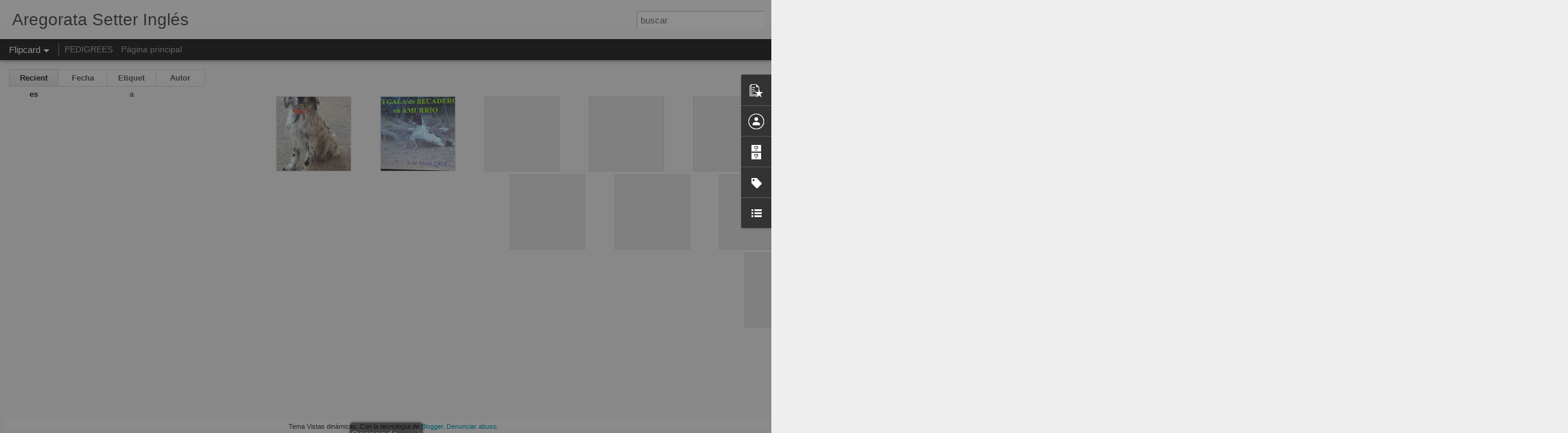

--- FILE ---
content_type: text/javascript; charset=UTF-8
request_url: https://www.setter-ingles.com/?v=0&action=initial&widgetId=Label1&responseType=js&xssi_token=AOuZoY7Xl6Q7PrCuPfytvuBa7-TADnwvRA%3A1765583622490
body_size: 323
content:
try {
_WidgetManager._HandleControllerResult('Label1', 'initial',{'title': 'Etiquetas', 'display': 'list', 'showFreqNumbers': true, 'labels': [{'name': 'Afijo De Aregorata', 'count': 27, 'cssSize': 5, 'url': 'https://www.setter-ingles.com/search/label/Afijo%20De%20Aregorata'}, {'name': 'Becadas', 'count': 8, 'cssSize': 4, 'url': 'https://www.setter-ingles.com/search/label/Becadas'}, {'name': 'Camadas Setter Ingl\xe9s', 'count': 1, 'cssSize': 1, 'url': 'https://www.setter-ingles.com/search/label/Camadas%20Setter%20Ingl%C3%A9s'}, {'name': 'Dina', 'count': 1, 'cssSize': 1, 'url': 'https://www.setter-ingles.com/search/label/Dina'}, {'name': 'Duque de Aregorata', 'count': 1, 'cssSize': 1, 'url': 'https://www.setter-ingles.com/search/label/Duque%20de%20Aregorata'}, {'name': 'Furia', 'count': 12, 'cssSize': 4, 'url': 'https://www.setter-ingles.com/search/label/Furia'}, {'name': 'Gora', 'count': 5, 'cssSize': 3, 'url': 'https://www.setter-ingles.com/search/label/Gora'}, {'name': 'Gu\xeda', 'count': 1, 'cssSize': 1, 'url': 'https://www.setter-ingles.com/search/label/Gu%C3%ADa'}, {'name': 'Jack de Aregorata.', 'count': 1, 'cssSize': 1, 'url': 'https://www.setter-ingles.com/search/label/Jack%20de%20Aregorata.'}, {'name': 'Kandy de Aregorata', 'count': 1, 'cssSize': 1, 'url': 'https://www.setter-ingles.com/search/label/Kandy%20de%20Aregorata'}, {'name': 'Key', 'count': 1, 'cssSize': 1, 'url': 'https://www.setter-ingles.com/search/label/Key'}, {'name': 'Luna', 'count': 4, 'cssSize': 3, 'url': 'https://www.setter-ingles.com/search/label/Luna'}, {'name': 'M\xeda de Aregorata', 'count': 2, 'cssSize': 2, 'url': 'https://www.setter-ingles.com/search/label/M%C3%ADa%20de%20Aregorata'}, {'name': 'Moro de Aregorata', 'count': 4, 'cssSize': 3, 'url': 'https://www.setter-ingles.com/search/label/Moro%20de%20Aregorata'}, {'name': 'Mozart', 'count': 3, 'cssSize': 2, 'url': 'https://www.setter-ingles.com/search/label/Mozart'}, {'name': 'Ner\xf3n de Aregorata.', 'count': 1, 'cssSize': 1, 'url': 'https://www.setter-ingles.com/search/label/Ner%C3%B3n%20de%20Aregorata.'}, {'name': 'Numancia', 'count': 1, 'cssSize': 1, 'url': 'https://www.setter-ingles.com/search/label/Numancia'}, {'name': 'Oreka Alai (Laster)', 'count': 1, 'cssSize': 1, 'url': 'https://www.setter-ingles.com/search/label/Oreka%20Alai%20%28Laster%29'}, {'name': 'Pedigrees', 'count': 2, 'cssSize': 2, 'url': 'https://www.setter-ingles.com/search/label/Pedigrees'}, {'name': 'Perdices', 'count': 2, 'cssSize': 2, 'url': 'https://www.setter-ingles.com/search/label/Perdices'}, {'name': 'Roco', 'count': 5, 'cssSize': 3, 'url': 'https://www.setter-ingles.com/search/label/Roco'}, {'name': 'Roco II', 'count': 2, 'cssSize': 2, 'url': 'https://www.setter-ingles.com/search/label/Roco%20II'}, {'name': 'Sati de Aregorata', 'count': 1, 'cssSize': 1, 'url': 'https://www.setter-ingles.com/search/label/Sati%20de%20Aregorata'}, {'name': 'Traviata', 'count': 4, 'cssSize': 3, 'url': 'https://www.setter-ingles.com/search/label/Traviata'}, {'name': 'Verdi', 'count': 5, 'cssSize': 3, 'url': 'https://www.setter-ingles.com/search/label/Verdi'}, {'name': 'Yuma de Aregorata', 'count': 1, 'cssSize': 1, 'url': 'https://www.setter-ingles.com/search/label/Yuma%20de%20Aregorata'}]});
} catch (e) {
  if (typeof log != 'undefined') {
    log('HandleControllerResult failed: ' + e);
  }
}


--- FILE ---
content_type: text/javascript; charset=UTF-8
request_url: https://www.setter-ingles.com/?v=0&action=initial&widgetId=LinkList1&responseType=js&xssi_token=AOuZoY7Xl6Q7PrCuPfytvuBa7-TADnwvRA%3A1765583622490
body_size: 89
content:
try {
_WidgetManager._HandleControllerResult('LinkList1', 'initial',{'title': 'LINKS', 'sorting': 'none', 'shownum': -1, 'links': [{'name': 'Pedigrees de Aregorata', 'target': 'https://www.setter-ingles.com/p/pedigrees.html'}, {'name': 'Videos De Aregorata', 'target': 'https://www.youtube.com/user/aregoratasetter'}, {'name': 'Fotos De Aregorata', 'target': 'https://www.flickr.com/photos/147601442@N03/albums'}, {'name': 'Setter Club', 'target': 'http://www.setterclub.com/'}, {'name': 'Del alto Humaran', 'target': 'http://delaltohumaran.blogspot.com/'}, {'name': 'Cazar en Estonia', 'target': 'http://www.cazaenestonia.com/'}, {'name': 'Ropa de caza Chiruca', 'target': 'https://www.ropacaza.es/ropa-de-caza-chiruca'}]});
} catch (e) {
  if (typeof log != 'undefined') {
    log('HandleControllerResult failed: ' + e);
  }
}


--- FILE ---
content_type: text/javascript; charset=UTF-8
request_url: https://www.setter-ingles.com/?v=0&action=initial&widgetId=PopularPosts1&responseType=js&xssi_token=AOuZoY7Xl6Q7PrCuPfytvuBa7-TADnwvRA%3A1765583622490
body_size: 792
content:
try {
_WidgetManager._HandleControllerResult('PopularPosts1', 'initial',{'title': '', 'showSnippets': true, 'showThumbnails': true, 'thumbnailSize': 72, 'showAuthor': false, 'showDate': false, 'posts': [{'id': '1376224814137947208', 'title': 'DENDABERRI XOBO UN SETTER POR DESCUBRIR.', 'href': 'https://www.setter-ingles.com/2024/10/dendaberri-xobo-un-setter-por-descubrir.html', 'snippet': ' Este bello ejemplar, llega a mis manos con tres a\xf1os y medio. En principio, veo su pedigree y merece toda mi atenci\xf3n por sus ascendientes....', 'thumbnail': 'https://blogger.googleusercontent.com/img/b/R29vZ2xl/AVvXsEgWWI02OXK1sxQFKDHSx2gM5pZsMaCaO5S3h8-mnVgRR1sC9b15AHAGi9v5goomsxs9M7X4TRH8iLjj75Aeg56-0iXw790VCKap4wdCMtit_8zI8RsTEtjQXAe3k9x8Lc4PDzrKoWVRxgBSIyzhjkWRN8jQ_f6c-hmrD-62ESQWZ8s_BTBYz_qGI4MCYZ0/s72-w288-c-h640/2024_10_26%20DENDABERRI%20XOBO%20d325214c-0a12-4970-a6cc-6fbe1f4c8263.jfif', 'featuredImage': 'https://blogger.googleusercontent.com/img/b/R29vZ2xl/AVvXsEgWWI02OXK1sxQFKDHSx2gM5pZsMaCaO5S3h8-mnVgRR1sC9b15AHAGi9v5goomsxs9M7X4TRH8iLjj75Aeg56-0iXw790VCKap4wdCMtit_8zI8RsTEtjQXAe3k9x8Lc4PDzrKoWVRxgBSIyzhjkWRN8jQ_f6c-hmrD-62ESQWZ8s_BTBYz_qGI4MCYZ0/w288-h640/2024_10_26%20DENDABERRI%20XOBO%20d325214c-0a12-4970-a6cc-6fbe1f4c8263.jfif'}, {'id': '6587125552346687916', 'title': 'XVI GALA BECADEROS AMURRIO 2024', 'href': 'https://www.setter-ingles.com/2024/04/xvi-gala-becaderos-amurrio-2024.html', 'snippet': '\xa0 \xa0\xa0 \xa0 \xa0\xa0 \xa0 \xa0 \xa0 El COVID-19 paraliz\xf3 de alguna manera nuestras vidas y tuvimos que afrontarlo como pudimos y muchos nos dejaron al no poder ...', 'thumbnail': 'https://blogger.googleusercontent.com/img/b/R29vZ2xl/AVvXsEgaI6iMqOsrg7_I1KnKfQr3vnMsbT61qcyn523Vt6kDbgC8ueAAR9PV-Xg1Z0sDD6xFHjdYP8-PFkAox3wvizEUPBU7y15pedQTyeWdWYOj-zfIcD4m4K5VyCnFA-VHi5xZUGfq6uAOcA9AgM7r2cGUNNxpByeFeQTYc-LGMUfVUI9E8kcW1tKpEBlb18c/s72-w640-c-h512/IMG_20240406_113842---copia-(2).jpg', 'featuredImage': 'https://blogger.googleusercontent.com/img/b/R29vZ2xl/AVvXsEgaI6iMqOsrg7_I1KnKfQr3vnMsbT61qcyn523Vt6kDbgC8ueAAR9PV-Xg1Z0sDD6xFHjdYP8-PFkAox3wvizEUPBU7y15pedQTyeWdWYOj-zfIcD4m4K5VyCnFA-VHi5xZUGfq6uAOcA9AgM7r2cGUNNxpByeFeQTYc-LGMUfVUI9E8kcW1tKpEBlb18c/w640-h512/IMG_20240406_113842---copia-(2).jpg'}]});
} catch (e) {
  if (typeof log != 'undefined') {
    log('HandleControllerResult failed: ' + e);
  }
}


--- FILE ---
content_type: text/javascript; charset=UTF-8
request_url: https://www.setter-ingles.com/?v=0&action=initial&widgetId=LinkList1&responseType=js&xssi_token=AOuZoY7Xl6Q7PrCuPfytvuBa7-TADnwvRA%3A1765583622490
body_size: 85
content:
try {
_WidgetManager._HandleControllerResult('LinkList1', 'initial',{'title': 'LINKS', 'sorting': 'none', 'shownum': -1, 'links': [{'name': 'Pedigrees de Aregorata', 'target': 'https://www.setter-ingles.com/p/pedigrees.html'}, {'name': 'Videos De Aregorata', 'target': 'https://www.youtube.com/user/aregoratasetter'}, {'name': 'Fotos De Aregorata', 'target': 'https://www.flickr.com/photos/147601442@N03/albums'}, {'name': 'Setter Club', 'target': 'http://www.setterclub.com/'}, {'name': 'Del alto Humaran', 'target': 'http://delaltohumaran.blogspot.com/'}, {'name': 'Cazar en Estonia', 'target': 'http://www.cazaenestonia.com/'}, {'name': 'Ropa de caza Chiruca', 'target': 'https://www.ropacaza.es/ropa-de-caza-chiruca'}]});
} catch (e) {
  if (typeof log != 'undefined') {
    log('HandleControllerResult failed: ' + e);
  }
}


--- FILE ---
content_type: text/javascript; charset=UTF-8
request_url: https://www.setter-ingles.com/?v=0&action=initial&widgetId=PopularPosts1&responseType=js&xssi_token=AOuZoY7Xl6Q7PrCuPfytvuBa7-TADnwvRA%3A1765583622490
body_size: 788
content:
try {
_WidgetManager._HandleControllerResult('PopularPosts1', 'initial',{'title': '', 'showSnippets': true, 'showThumbnails': true, 'thumbnailSize': 72, 'showAuthor': false, 'showDate': false, 'posts': [{'id': '1376224814137947208', 'title': 'DENDABERRI XOBO UN SETTER POR DESCUBRIR.', 'href': 'https://www.setter-ingles.com/2024/10/dendaberri-xobo-un-setter-por-descubrir.html', 'snippet': ' Este bello ejemplar, llega a mis manos con tres a\xf1os y medio. En principio, veo su pedigree y merece toda mi atenci\xf3n por sus ascendientes....', 'thumbnail': 'https://blogger.googleusercontent.com/img/b/R29vZ2xl/AVvXsEgWWI02OXK1sxQFKDHSx2gM5pZsMaCaO5S3h8-mnVgRR1sC9b15AHAGi9v5goomsxs9M7X4TRH8iLjj75Aeg56-0iXw790VCKap4wdCMtit_8zI8RsTEtjQXAe3k9x8Lc4PDzrKoWVRxgBSIyzhjkWRN8jQ_f6c-hmrD-62ESQWZ8s_BTBYz_qGI4MCYZ0/s72-w288-c-h640/2024_10_26%20DENDABERRI%20XOBO%20d325214c-0a12-4970-a6cc-6fbe1f4c8263.jfif', 'featuredImage': 'https://blogger.googleusercontent.com/img/b/R29vZ2xl/AVvXsEgWWI02OXK1sxQFKDHSx2gM5pZsMaCaO5S3h8-mnVgRR1sC9b15AHAGi9v5goomsxs9M7X4TRH8iLjj75Aeg56-0iXw790VCKap4wdCMtit_8zI8RsTEtjQXAe3k9x8Lc4PDzrKoWVRxgBSIyzhjkWRN8jQ_f6c-hmrD-62ESQWZ8s_BTBYz_qGI4MCYZ0/w288-h640/2024_10_26%20DENDABERRI%20XOBO%20d325214c-0a12-4970-a6cc-6fbe1f4c8263.jfif'}, {'id': '6587125552346687916', 'title': 'XVI GALA BECADEROS AMURRIO 2024', 'href': 'https://www.setter-ingles.com/2024/04/xvi-gala-becaderos-amurrio-2024.html', 'snippet': '\xa0 \xa0\xa0 \xa0 \xa0\xa0 \xa0 \xa0 \xa0 El COVID-19 paraliz\xf3 de alguna manera nuestras vidas y tuvimos que afrontarlo como pudimos y muchos nos dejaron al no poder ...', 'thumbnail': 'https://blogger.googleusercontent.com/img/b/R29vZ2xl/AVvXsEgaI6iMqOsrg7_I1KnKfQr3vnMsbT61qcyn523Vt6kDbgC8ueAAR9PV-Xg1Z0sDD6xFHjdYP8-PFkAox3wvizEUPBU7y15pedQTyeWdWYOj-zfIcD4m4K5VyCnFA-VHi5xZUGfq6uAOcA9AgM7r2cGUNNxpByeFeQTYc-LGMUfVUI9E8kcW1tKpEBlb18c/s72-w640-c-h512/IMG_20240406_113842---copia-(2).jpg', 'featuredImage': 'https://blogger.googleusercontent.com/img/b/R29vZ2xl/AVvXsEgaI6iMqOsrg7_I1KnKfQr3vnMsbT61qcyn523Vt6kDbgC8ueAAR9PV-Xg1Z0sDD6xFHjdYP8-PFkAox3wvizEUPBU7y15pedQTyeWdWYOj-zfIcD4m4K5VyCnFA-VHi5xZUGfq6uAOcA9AgM7r2cGUNNxpByeFeQTYc-LGMUfVUI9E8kcW1tKpEBlb18c/w640-h512/IMG_20240406_113842---copia-(2).jpg'}]});
} catch (e) {
  if (typeof log != 'undefined') {
    log('HandleControllerResult failed: ' + e);
  }
}


--- FILE ---
content_type: text/javascript; charset=UTF-8
request_url: https://www.setter-ingles.com/?v=0&action=initial&widgetId=Label1&responseType=js&xssi_token=AOuZoY7Xl6Q7PrCuPfytvuBa7-TADnwvRA%3A1765583622490
body_size: 319
content:
try {
_WidgetManager._HandleControllerResult('Label1', 'initial',{'title': 'Etiquetas', 'display': 'list', 'showFreqNumbers': true, 'labels': [{'name': 'Afijo De Aregorata', 'count': 27, 'cssSize': 5, 'url': 'https://www.setter-ingles.com/search/label/Afijo%20De%20Aregorata'}, {'name': 'Becadas', 'count': 8, 'cssSize': 4, 'url': 'https://www.setter-ingles.com/search/label/Becadas'}, {'name': 'Camadas Setter Ingl\xe9s', 'count': 1, 'cssSize': 1, 'url': 'https://www.setter-ingles.com/search/label/Camadas%20Setter%20Ingl%C3%A9s'}, {'name': 'Dina', 'count': 1, 'cssSize': 1, 'url': 'https://www.setter-ingles.com/search/label/Dina'}, {'name': 'Duque de Aregorata', 'count': 1, 'cssSize': 1, 'url': 'https://www.setter-ingles.com/search/label/Duque%20de%20Aregorata'}, {'name': 'Furia', 'count': 12, 'cssSize': 4, 'url': 'https://www.setter-ingles.com/search/label/Furia'}, {'name': 'Gora', 'count': 5, 'cssSize': 3, 'url': 'https://www.setter-ingles.com/search/label/Gora'}, {'name': 'Gu\xeda', 'count': 1, 'cssSize': 1, 'url': 'https://www.setter-ingles.com/search/label/Gu%C3%ADa'}, {'name': 'Jack de Aregorata.', 'count': 1, 'cssSize': 1, 'url': 'https://www.setter-ingles.com/search/label/Jack%20de%20Aregorata.'}, {'name': 'Kandy de Aregorata', 'count': 1, 'cssSize': 1, 'url': 'https://www.setter-ingles.com/search/label/Kandy%20de%20Aregorata'}, {'name': 'Key', 'count': 1, 'cssSize': 1, 'url': 'https://www.setter-ingles.com/search/label/Key'}, {'name': 'Luna', 'count': 4, 'cssSize': 3, 'url': 'https://www.setter-ingles.com/search/label/Luna'}, {'name': 'M\xeda de Aregorata', 'count': 2, 'cssSize': 2, 'url': 'https://www.setter-ingles.com/search/label/M%C3%ADa%20de%20Aregorata'}, {'name': 'Moro de Aregorata', 'count': 4, 'cssSize': 3, 'url': 'https://www.setter-ingles.com/search/label/Moro%20de%20Aregorata'}, {'name': 'Mozart', 'count': 3, 'cssSize': 2, 'url': 'https://www.setter-ingles.com/search/label/Mozart'}, {'name': 'Ner\xf3n de Aregorata.', 'count': 1, 'cssSize': 1, 'url': 'https://www.setter-ingles.com/search/label/Ner%C3%B3n%20de%20Aregorata.'}, {'name': 'Numancia', 'count': 1, 'cssSize': 1, 'url': 'https://www.setter-ingles.com/search/label/Numancia'}, {'name': 'Oreka Alai (Laster)', 'count': 1, 'cssSize': 1, 'url': 'https://www.setter-ingles.com/search/label/Oreka%20Alai%20%28Laster%29'}, {'name': 'Pedigrees', 'count': 2, 'cssSize': 2, 'url': 'https://www.setter-ingles.com/search/label/Pedigrees'}, {'name': 'Perdices', 'count': 2, 'cssSize': 2, 'url': 'https://www.setter-ingles.com/search/label/Perdices'}, {'name': 'Roco', 'count': 5, 'cssSize': 3, 'url': 'https://www.setter-ingles.com/search/label/Roco'}, {'name': 'Roco II', 'count': 2, 'cssSize': 2, 'url': 'https://www.setter-ingles.com/search/label/Roco%20II'}, {'name': 'Sati de Aregorata', 'count': 1, 'cssSize': 1, 'url': 'https://www.setter-ingles.com/search/label/Sati%20de%20Aregorata'}, {'name': 'Traviata', 'count': 4, 'cssSize': 3, 'url': 'https://www.setter-ingles.com/search/label/Traviata'}, {'name': 'Verdi', 'count': 5, 'cssSize': 3, 'url': 'https://www.setter-ingles.com/search/label/Verdi'}, {'name': 'Yuma de Aregorata', 'count': 1, 'cssSize': 1, 'url': 'https://www.setter-ingles.com/search/label/Yuma%20de%20Aregorata'}]});
} catch (e) {
  if (typeof log != 'undefined') {
    log('HandleControllerResult failed: ' + e);
  }
}


--- FILE ---
content_type: text/javascript; charset=UTF-8
request_url: https://www.setter-ingles.com/?v=0&action=initial&widgetId=Profile1&responseType=js&xssi_token=AOuZoY7Xl6Q7PrCuPfytvuBa7-TADnwvRA%3A1765583622490
body_size: 48
content:
try {
_WidgetManager._HandleControllerResult('Profile1', 'initial',{'title': 'CONTACTO', 'team': false, 'showlocation': false, 'occupation': '', 'showoccupation': false, 'aboutme': 'aregorata@gmail.com \x3cbr\x3e\x3cbr\x3e\n606.211.228', 'showaboutme': true, 'displayname': 'Juan Ruiz', 'profileLogo': '//www.blogger.com/img/logo-16.png', 'hasgoogleprofile': false, 'userUrl': 'https://www.blogger.com/profile/07290698723827082884', 'viewProfileMsg': 'Ver todo mi perfil', 'isDisplayable': true});
} catch (e) {
  if (typeof log != 'undefined') {
    log('HandleControllerResult failed: ' + e);
  }
}


--- FILE ---
content_type: text/plain
request_url: https://www.google-analytics.com/j/collect?v=1&_v=j102&a=1915966203&t=pageview&_s=1&dl=https%3A%2F%2Fwww.setter-ingles.com%2F2016%2F02%2Ftemporada-de-perdices-para-olvidar.html&ul=en-us%40posix&dt=Aregorata%20Setter%20Ingl%C3%A9s%3A%20Temporada%20de%20Perdices%20para%20olvidar.&sr=1280x720&vp=1280x720&_u=IEBAAEABAAAAACAAI~&jid=1825693550&gjid=211827492&cid=773970543.1765583623&tid=UA-4600574-1&_gid=564475034.1765583623&_r=1&_slc=1&z=839687601
body_size: -452
content:
2,cG-2L1LE5997Q

--- FILE ---
content_type: text/javascript; charset=UTF-8
request_url: https://www.setter-ingles.com/?v=0&action=initial&widgetId=BlogArchive1&responseType=js&xssi_token=AOuZoY7Xl6Q7PrCuPfytvuBa7-TADnwvRA%3A1765583622490
body_size: 1049
content:
try {
_WidgetManager._HandleControllerResult('BlogArchive1', 'initial',{'url': 'https://www.setter-ingles.com/search?updated-min\x3d1969-12-31T16:00:00-08:00\x26updated-max\x3d292278994-08-17T07:12:55Z\x26max-results\x3d50', 'name': 'All Posts', 'expclass': 'expanded', 'toggleId': 'ALL-0', 'post-count': 89, 'data': [{'url': 'https://www.setter-ingles.com/2024/', 'name': '2024', 'expclass': 'expanded', 'toggleId': 'YEARLY-1704096000000', 'post-count': 2, 'data': [{'url': 'https://www.setter-ingles.com/2024/10/', 'name': 'octubre', 'expclass': 'expanded', 'toggleId': 'MONTHLY-1727766000000', 'post-count': 1, 'posts': [{'title': 'DENDABERRI XOBO UN SETTER POR DESCUBRIR.', 'url': 'https://www.setter-ingles.com/2024/10/dendaberri-xobo-un-setter-por-descubrir.html'}]}, {'url': 'https://www.setter-ingles.com/2024/04/', 'name': 'abril', 'expclass': 'collapsed', 'toggleId': 'MONTHLY-1711954800000', 'post-count': 1}]}, {'url': 'https://www.setter-ingles.com/2021/', 'name': '2021', 'expclass': 'collapsed', 'toggleId': 'YEARLY-1609488000000', 'post-count': 1, 'data': [{'url': 'https://www.setter-ingles.com/2021/02/', 'name': 'febrero', 'expclass': 'collapsed', 'toggleId': 'MONTHLY-1612166400000', 'post-count': 1}]}, {'url': 'https://www.setter-ingles.com/2020/', 'name': '2020', 'expclass': 'collapsed', 'toggleId': 'YEARLY-1577865600000', 'post-count': 2, 'data': [{'url': 'https://www.setter-ingles.com/2020/05/', 'name': 'mayo', 'expclass': 'collapsed', 'toggleId': 'MONTHLY-1588316400000', 'post-count': 1}, {'url': 'https://www.setter-ingles.com/2020/03/', 'name': 'marzo', 'expclass': 'collapsed', 'toggleId': 'MONTHLY-1583049600000', 'post-count': 1}]}, {'url': 'https://www.setter-ingles.com/2019/', 'name': '2019', 'expclass': 'collapsed', 'toggleId': 'YEARLY-1546329600000', 'post-count': 3, 'data': [{'url': 'https://www.setter-ingles.com/2019/09/', 'name': 'septiembre', 'expclass': 'collapsed', 'toggleId': 'MONTHLY-1567321200000', 'post-count': 1}, {'url': 'https://www.setter-ingles.com/2019/03/', 'name': 'marzo', 'expclass': 'collapsed', 'toggleId': 'MONTHLY-1551427200000', 'post-count': 2}]}, {'url': 'https://www.setter-ingles.com/2018/', 'name': '2018', 'expclass': 'collapsed', 'toggleId': 'YEARLY-1514793600000', 'post-count': 1, 'data': [{'url': 'https://www.setter-ingles.com/2018/02/', 'name': 'febrero', 'expclass': 'collapsed', 'toggleId': 'MONTHLY-1517472000000', 'post-count': 1}]}, {'url': 'https://www.setter-ingles.com/2017/', 'name': '2017', 'expclass': 'collapsed', 'toggleId': 'YEARLY-1483257600000', 'post-count': 4, 'data': [{'url': 'https://www.setter-ingles.com/2017/09/', 'name': 'septiembre', 'expclass': 'collapsed', 'toggleId': 'MONTHLY-1504249200000', 'post-count': 1}, {'url': 'https://www.setter-ingles.com/2017/03/', 'name': 'marzo', 'expclass': 'collapsed', 'toggleId': 'MONTHLY-1488355200000', 'post-count': 2}, {'url': 'https://www.setter-ingles.com/2017/01/', 'name': 'enero', 'expclass': 'collapsed', 'toggleId': 'MONTHLY-1483257600000', 'post-count': 1}]}, {'url': 'https://www.setter-ingles.com/2016/', 'name': '2016', 'expclass': 'collapsed', 'toggleId': 'YEARLY-1451635200000', 'post-count': 5, 'data': [{'url': 'https://www.setter-ingles.com/2016/10/', 'name': 'octubre', 'expclass': 'collapsed', 'toggleId': 'MONTHLY-1475305200000', 'post-count': 1}, {'url': 'https://www.setter-ingles.com/2016/07/', 'name': 'julio', 'expclass': 'collapsed', 'toggleId': 'MONTHLY-1467356400000', 'post-count': 1}, {'url': 'https://www.setter-ingles.com/2016/05/', 'name': 'mayo', 'expclass': 'collapsed', 'toggleId': 'MONTHLY-1462086000000', 'post-count': 1}, {'url': 'https://www.setter-ingles.com/2016/03/', 'name': 'marzo', 'expclass': 'collapsed', 'toggleId': 'MONTHLY-1456819200000', 'post-count': 1}, {'url': 'https://www.setter-ingles.com/2016/02/', 'name': 'febrero', 'expclass': 'collapsed', 'toggleId': 'MONTHLY-1454313600000', 'post-count': 1}]}, {'url': 'https://www.setter-ingles.com/2015/', 'name': '2015', 'expclass': 'collapsed', 'toggleId': 'YEARLY-1420099200000', 'post-count': 6, 'data': [{'url': 'https://www.setter-ingles.com/2015/12/', 'name': 'diciembre', 'expclass': 'collapsed', 'toggleId': 'MONTHLY-1448956800000', 'post-count': 2}, {'url': 'https://www.setter-ingles.com/2015/11/', 'name': 'noviembre', 'expclass': 'collapsed', 'toggleId': 'MONTHLY-1446361200000', 'post-count': 1}, {'url': 'https://www.setter-ingles.com/2015/05/', 'name': 'mayo', 'expclass': 'collapsed', 'toggleId': 'MONTHLY-1430463600000', 'post-count': 1}, {'url': 'https://www.setter-ingles.com/2015/03/', 'name': 'marzo', 'expclass': 'collapsed', 'toggleId': 'MONTHLY-1425196800000', 'post-count': 1}, {'url': 'https://www.setter-ingles.com/2015/02/', 'name': 'febrero', 'expclass': 'collapsed', 'toggleId': 'MONTHLY-1422777600000', 'post-count': 1}]}, {'url': 'https://www.setter-ingles.com/2014/', 'name': '2014', 'expclass': 'collapsed', 'toggleId': 'YEARLY-1388563200000', 'post-count': 3, 'data': [{'url': 'https://www.setter-ingles.com/2014/10/', 'name': 'octubre', 'expclass': 'collapsed', 'toggleId': 'MONTHLY-1412146800000', 'post-count': 1}, {'url': 'https://www.setter-ingles.com/2014/08/', 'name': 'agosto', 'expclass': 'collapsed', 'toggleId': 'MONTHLY-1406876400000', 'post-count': 1}, {'url': 'https://www.setter-ingles.com/2014/03/', 'name': 'marzo', 'expclass': 'collapsed', 'toggleId': 'MONTHLY-1393660800000', 'post-count': 1}]}, {'url': 'https://www.setter-ingles.com/2013/', 'name': '2013', 'expclass': 'collapsed', 'toggleId': 'YEARLY-1357027200000', 'post-count': 6, 'data': [{'url': 'https://www.setter-ingles.com/2013/12/', 'name': 'diciembre', 'expclass': 'collapsed', 'toggleId': 'MONTHLY-1385884800000', 'post-count': 1}, {'url': 'https://www.setter-ingles.com/2013/11/', 'name': 'noviembre', 'expclass': 'collapsed', 'toggleId': 'MONTHLY-1383289200000', 'post-count': 2}, {'url': 'https://www.setter-ingles.com/2013/03/', 'name': 'marzo', 'expclass': 'collapsed', 'toggleId': 'MONTHLY-1362124800000', 'post-count': 1}, {'url': 'https://www.setter-ingles.com/2013/02/', 'name': 'febrero', 'expclass': 'collapsed', 'toggleId': 'MONTHLY-1359705600000', 'post-count': 1}, {'url': 'https://www.setter-ingles.com/2013/01/', 'name': 'enero', 'expclass': 'collapsed', 'toggleId': 'MONTHLY-1357027200000', 'post-count': 1}]}, {'url': 'https://www.setter-ingles.com/2012/', 'name': '2012', 'expclass': 'collapsed', 'toggleId': 'YEARLY-1325404800000', 'post-count': 7, 'data': [{'url': 'https://www.setter-ingles.com/2012/08/', 'name': 'agosto', 'expclass': 'collapsed', 'toggleId': 'MONTHLY-1343804400000', 'post-count': 1}, {'url': 'https://www.setter-ingles.com/2012/06/', 'name': 'junio', 'expclass': 'collapsed', 'toggleId': 'MONTHLY-1338534000000', 'post-count': 1}, {'url': 'https://www.setter-ingles.com/2012/04/', 'name': 'abril', 'expclass': 'collapsed', 'toggleId': 'MONTHLY-1333263600000', 'post-count': 1}, {'url': 'https://www.setter-ingles.com/2012/03/', 'name': 'marzo', 'expclass': 'collapsed', 'toggleId': 'MONTHLY-1330588800000', 'post-count': 1}, {'url': 'https://www.setter-ingles.com/2012/02/', 'name': 'febrero', 'expclass': 'collapsed', 'toggleId': 'MONTHLY-1328083200000', 'post-count': 1}, {'url': 'https://www.setter-ingles.com/2012/01/', 'name': 'enero', 'expclass': 'collapsed', 'toggleId': 'MONTHLY-1325404800000', 'post-count': 2}]}, {'url': 'https://www.setter-ingles.com/2011/', 'name': '2011', 'expclass': 'collapsed', 'toggleId': 'YEARLY-1293868800000', 'post-count': 13, 'data': [{'url': 'https://www.setter-ingles.com/2011/12/', 'name': 'diciembre', 'expclass': 'collapsed', 'toggleId': 'MONTHLY-1322726400000', 'post-count': 4}, {'url': 'https://www.setter-ingles.com/2011/11/', 'name': 'noviembre', 'expclass': 'collapsed', 'toggleId': 'MONTHLY-1320130800000', 'post-count': 1}, {'url': 'https://www.setter-ingles.com/2011/10/', 'name': 'octubre', 'expclass': 'collapsed', 'toggleId': 'MONTHLY-1317452400000', 'post-count': 1}, {'url': 'https://www.setter-ingles.com/2011/07/', 'name': 'julio', 'expclass': 'collapsed', 'toggleId': 'MONTHLY-1309503600000', 'post-count': 1}, {'url': 'https://www.setter-ingles.com/2011/03/', 'name': 'marzo', 'expclass': 'collapsed', 'toggleId': 'MONTHLY-1298966400000', 'post-count': 1}, {'url': 'https://www.setter-ingles.com/2011/02/', 'name': 'febrero', 'expclass': 'collapsed', 'toggleId': 'MONTHLY-1296547200000', 'post-count': 2}, {'url': 'https://www.setter-ingles.com/2011/01/', 'name': 'enero', 'expclass': 'collapsed', 'toggleId': 'MONTHLY-1293868800000', 'post-count': 3}]}, {'url': 'https://www.setter-ingles.com/2010/', 'name': '2010', 'expclass': 'collapsed', 'toggleId': 'YEARLY-1262332800000', 'post-count': 19, 'data': [{'url': 'https://www.setter-ingles.com/2010/12/', 'name': 'diciembre', 'expclass': 'collapsed', 'toggleId': 'MONTHLY-1291190400000', 'post-count': 3}, {'url': 'https://www.setter-ingles.com/2010/11/', 'name': 'noviembre', 'expclass': 'collapsed', 'toggleId': 'MONTHLY-1288594800000', 'post-count': 6}, {'url': 'https://www.setter-ingles.com/2010/10/', 'name': 'octubre', 'expclass': 'collapsed', 'toggleId': 'MONTHLY-1285916400000', 'post-count': 3}, {'url': 'https://www.setter-ingles.com/2010/07/', 'name': 'julio', 'expclass': 'collapsed', 'toggleId': 'MONTHLY-1277967600000', 'post-count': 1}, {'url': 'https://www.setter-ingles.com/2010/05/', 'name': 'mayo', 'expclass': 'collapsed', 'toggleId': 'MONTHLY-1272697200000', 'post-count': 1}, {'url': 'https://www.setter-ingles.com/2010/04/', 'name': 'abril', 'expclass': 'collapsed', 'toggleId': 'MONTHLY-1270105200000', 'post-count': 1}, {'url': 'https://www.setter-ingles.com/2010/03/', 'name': 'marzo', 'expclass': 'collapsed', 'toggleId': 'MONTHLY-1267430400000', 'post-count': 3}, {'url': 'https://www.setter-ingles.com/2010/01/', 'name': 'enero', 'expclass': 'collapsed', 'toggleId': 'MONTHLY-1262332800000', 'post-count': 1}]}, {'url': 'https://www.setter-ingles.com/2009/', 'name': '2009', 'expclass': 'collapsed', 'toggleId': 'YEARLY-1230796800000', 'post-count': 1, 'data': [{'url': 'https://www.setter-ingles.com/2009/01/', 'name': 'enero', 'expclass': 'collapsed', 'toggleId': 'MONTHLY-1230796800000', 'post-count': 1}]}, {'url': 'https://www.setter-ingles.com/2008/', 'name': '2008', 'expclass': 'collapsed', 'toggleId': 'YEARLY-1199174400000', 'post-count': 16, 'data': [{'url': 'https://www.setter-ingles.com/2008/10/', 'name': 'octubre', 'expclass': 'collapsed', 'toggleId': 'MONTHLY-1222844400000', 'post-count': 1}, {'url': 'https://www.setter-ingles.com/2008/07/', 'name': 'julio', 'expclass': 'collapsed', 'toggleId': 'MONTHLY-1214895600000', 'post-count': 2}, {'url': 'https://www.setter-ingles.com/2008/06/', 'name': 'junio', 'expclass': 'collapsed', 'toggleId': 'MONTHLY-1212303600000', 'post-count': 6}, {'url': 'https://www.setter-ingles.com/2008/05/', 'name': 'mayo', 'expclass': 'collapsed', 'toggleId': 'MONTHLY-1209625200000', 'post-count': 7}]}], 'toggleopen': 'MONTHLY-1727766000000', 'style': 'HIERARCHY', 'title': 'Archivo'});
} catch (e) {
  if (typeof log != 'undefined') {
    log('HandleControllerResult failed: ' + e);
  }
}


--- FILE ---
content_type: text/javascript; charset=UTF-8
request_url: https://www.setter-ingles.com/?v=0&action=initial&widgetId=Profile1&responseType=js&xssi_token=AOuZoY7Xl6Q7PrCuPfytvuBa7-TADnwvRA%3A1765583622490
body_size: 44
content:
try {
_WidgetManager._HandleControllerResult('Profile1', 'initial',{'title': 'CONTACTO', 'team': false, 'showlocation': false, 'occupation': '', 'showoccupation': false, 'aboutme': 'aregorata@gmail.com \x3cbr\x3e\x3cbr\x3e\n606.211.228', 'showaboutme': true, 'displayname': 'Juan Ruiz', 'profileLogo': '//www.blogger.com/img/logo-16.png', 'hasgoogleprofile': false, 'userUrl': 'https://www.blogger.com/profile/07290698723827082884', 'viewProfileMsg': 'Ver todo mi perfil', 'isDisplayable': true});
} catch (e) {
  if (typeof log != 'undefined') {
    log('HandleControllerResult failed: ' + e);
  }
}


--- FILE ---
content_type: text/javascript; charset=UTF-8
request_url: https://www.setter-ingles.com/?v=0&action=initial&widgetId=BlogArchive1&responseType=js&xssi_token=AOuZoY7Xl6Q7PrCuPfytvuBa7-TADnwvRA%3A1765583622490
body_size: 1053
content:
try {
_WidgetManager._HandleControllerResult('BlogArchive1', 'initial',{'url': 'https://www.setter-ingles.com/search?updated-min\x3d1969-12-31T16:00:00-08:00\x26updated-max\x3d292278994-08-17T07:12:55Z\x26max-results\x3d50', 'name': 'All Posts', 'expclass': 'expanded', 'toggleId': 'ALL-0', 'post-count': 89, 'data': [{'url': 'https://www.setter-ingles.com/2024/', 'name': '2024', 'expclass': 'expanded', 'toggleId': 'YEARLY-1704096000000', 'post-count': 2, 'data': [{'url': 'https://www.setter-ingles.com/2024/10/', 'name': 'octubre', 'expclass': 'expanded', 'toggleId': 'MONTHLY-1727766000000', 'post-count': 1, 'posts': [{'title': 'DENDABERRI XOBO UN SETTER POR DESCUBRIR.', 'url': 'https://www.setter-ingles.com/2024/10/dendaberri-xobo-un-setter-por-descubrir.html'}]}, {'url': 'https://www.setter-ingles.com/2024/04/', 'name': 'abril', 'expclass': 'collapsed', 'toggleId': 'MONTHLY-1711954800000', 'post-count': 1}]}, {'url': 'https://www.setter-ingles.com/2021/', 'name': '2021', 'expclass': 'collapsed', 'toggleId': 'YEARLY-1609488000000', 'post-count': 1, 'data': [{'url': 'https://www.setter-ingles.com/2021/02/', 'name': 'febrero', 'expclass': 'collapsed', 'toggleId': 'MONTHLY-1612166400000', 'post-count': 1}]}, {'url': 'https://www.setter-ingles.com/2020/', 'name': '2020', 'expclass': 'collapsed', 'toggleId': 'YEARLY-1577865600000', 'post-count': 2, 'data': [{'url': 'https://www.setter-ingles.com/2020/05/', 'name': 'mayo', 'expclass': 'collapsed', 'toggleId': 'MONTHLY-1588316400000', 'post-count': 1}, {'url': 'https://www.setter-ingles.com/2020/03/', 'name': 'marzo', 'expclass': 'collapsed', 'toggleId': 'MONTHLY-1583049600000', 'post-count': 1}]}, {'url': 'https://www.setter-ingles.com/2019/', 'name': '2019', 'expclass': 'collapsed', 'toggleId': 'YEARLY-1546329600000', 'post-count': 3, 'data': [{'url': 'https://www.setter-ingles.com/2019/09/', 'name': 'septiembre', 'expclass': 'collapsed', 'toggleId': 'MONTHLY-1567321200000', 'post-count': 1}, {'url': 'https://www.setter-ingles.com/2019/03/', 'name': 'marzo', 'expclass': 'collapsed', 'toggleId': 'MONTHLY-1551427200000', 'post-count': 2}]}, {'url': 'https://www.setter-ingles.com/2018/', 'name': '2018', 'expclass': 'collapsed', 'toggleId': 'YEARLY-1514793600000', 'post-count': 1, 'data': [{'url': 'https://www.setter-ingles.com/2018/02/', 'name': 'febrero', 'expclass': 'collapsed', 'toggleId': 'MONTHLY-1517472000000', 'post-count': 1}]}, {'url': 'https://www.setter-ingles.com/2017/', 'name': '2017', 'expclass': 'collapsed', 'toggleId': 'YEARLY-1483257600000', 'post-count': 4, 'data': [{'url': 'https://www.setter-ingles.com/2017/09/', 'name': 'septiembre', 'expclass': 'collapsed', 'toggleId': 'MONTHLY-1504249200000', 'post-count': 1}, {'url': 'https://www.setter-ingles.com/2017/03/', 'name': 'marzo', 'expclass': 'collapsed', 'toggleId': 'MONTHLY-1488355200000', 'post-count': 2}, {'url': 'https://www.setter-ingles.com/2017/01/', 'name': 'enero', 'expclass': 'collapsed', 'toggleId': 'MONTHLY-1483257600000', 'post-count': 1}]}, {'url': 'https://www.setter-ingles.com/2016/', 'name': '2016', 'expclass': 'collapsed', 'toggleId': 'YEARLY-1451635200000', 'post-count': 5, 'data': [{'url': 'https://www.setter-ingles.com/2016/10/', 'name': 'octubre', 'expclass': 'collapsed', 'toggleId': 'MONTHLY-1475305200000', 'post-count': 1}, {'url': 'https://www.setter-ingles.com/2016/07/', 'name': 'julio', 'expclass': 'collapsed', 'toggleId': 'MONTHLY-1467356400000', 'post-count': 1}, {'url': 'https://www.setter-ingles.com/2016/05/', 'name': 'mayo', 'expclass': 'collapsed', 'toggleId': 'MONTHLY-1462086000000', 'post-count': 1}, {'url': 'https://www.setter-ingles.com/2016/03/', 'name': 'marzo', 'expclass': 'collapsed', 'toggleId': 'MONTHLY-1456819200000', 'post-count': 1}, {'url': 'https://www.setter-ingles.com/2016/02/', 'name': 'febrero', 'expclass': 'collapsed', 'toggleId': 'MONTHLY-1454313600000', 'post-count': 1}]}, {'url': 'https://www.setter-ingles.com/2015/', 'name': '2015', 'expclass': 'collapsed', 'toggleId': 'YEARLY-1420099200000', 'post-count': 6, 'data': [{'url': 'https://www.setter-ingles.com/2015/12/', 'name': 'diciembre', 'expclass': 'collapsed', 'toggleId': 'MONTHLY-1448956800000', 'post-count': 2}, {'url': 'https://www.setter-ingles.com/2015/11/', 'name': 'noviembre', 'expclass': 'collapsed', 'toggleId': 'MONTHLY-1446361200000', 'post-count': 1}, {'url': 'https://www.setter-ingles.com/2015/05/', 'name': 'mayo', 'expclass': 'collapsed', 'toggleId': 'MONTHLY-1430463600000', 'post-count': 1}, {'url': 'https://www.setter-ingles.com/2015/03/', 'name': 'marzo', 'expclass': 'collapsed', 'toggleId': 'MONTHLY-1425196800000', 'post-count': 1}, {'url': 'https://www.setter-ingles.com/2015/02/', 'name': 'febrero', 'expclass': 'collapsed', 'toggleId': 'MONTHLY-1422777600000', 'post-count': 1}]}, {'url': 'https://www.setter-ingles.com/2014/', 'name': '2014', 'expclass': 'collapsed', 'toggleId': 'YEARLY-1388563200000', 'post-count': 3, 'data': [{'url': 'https://www.setter-ingles.com/2014/10/', 'name': 'octubre', 'expclass': 'collapsed', 'toggleId': 'MONTHLY-1412146800000', 'post-count': 1}, {'url': 'https://www.setter-ingles.com/2014/08/', 'name': 'agosto', 'expclass': 'collapsed', 'toggleId': 'MONTHLY-1406876400000', 'post-count': 1}, {'url': 'https://www.setter-ingles.com/2014/03/', 'name': 'marzo', 'expclass': 'collapsed', 'toggleId': 'MONTHLY-1393660800000', 'post-count': 1}]}, {'url': 'https://www.setter-ingles.com/2013/', 'name': '2013', 'expclass': 'collapsed', 'toggleId': 'YEARLY-1357027200000', 'post-count': 6, 'data': [{'url': 'https://www.setter-ingles.com/2013/12/', 'name': 'diciembre', 'expclass': 'collapsed', 'toggleId': 'MONTHLY-1385884800000', 'post-count': 1}, {'url': 'https://www.setter-ingles.com/2013/11/', 'name': 'noviembre', 'expclass': 'collapsed', 'toggleId': 'MONTHLY-1383289200000', 'post-count': 2}, {'url': 'https://www.setter-ingles.com/2013/03/', 'name': 'marzo', 'expclass': 'collapsed', 'toggleId': 'MONTHLY-1362124800000', 'post-count': 1}, {'url': 'https://www.setter-ingles.com/2013/02/', 'name': 'febrero', 'expclass': 'collapsed', 'toggleId': 'MONTHLY-1359705600000', 'post-count': 1}, {'url': 'https://www.setter-ingles.com/2013/01/', 'name': 'enero', 'expclass': 'collapsed', 'toggleId': 'MONTHLY-1357027200000', 'post-count': 1}]}, {'url': 'https://www.setter-ingles.com/2012/', 'name': '2012', 'expclass': 'collapsed', 'toggleId': 'YEARLY-1325404800000', 'post-count': 7, 'data': [{'url': 'https://www.setter-ingles.com/2012/08/', 'name': 'agosto', 'expclass': 'collapsed', 'toggleId': 'MONTHLY-1343804400000', 'post-count': 1}, {'url': 'https://www.setter-ingles.com/2012/06/', 'name': 'junio', 'expclass': 'collapsed', 'toggleId': 'MONTHLY-1338534000000', 'post-count': 1}, {'url': 'https://www.setter-ingles.com/2012/04/', 'name': 'abril', 'expclass': 'collapsed', 'toggleId': 'MONTHLY-1333263600000', 'post-count': 1}, {'url': 'https://www.setter-ingles.com/2012/03/', 'name': 'marzo', 'expclass': 'collapsed', 'toggleId': 'MONTHLY-1330588800000', 'post-count': 1}, {'url': 'https://www.setter-ingles.com/2012/02/', 'name': 'febrero', 'expclass': 'collapsed', 'toggleId': 'MONTHLY-1328083200000', 'post-count': 1}, {'url': 'https://www.setter-ingles.com/2012/01/', 'name': 'enero', 'expclass': 'collapsed', 'toggleId': 'MONTHLY-1325404800000', 'post-count': 2}]}, {'url': 'https://www.setter-ingles.com/2011/', 'name': '2011', 'expclass': 'collapsed', 'toggleId': 'YEARLY-1293868800000', 'post-count': 13, 'data': [{'url': 'https://www.setter-ingles.com/2011/12/', 'name': 'diciembre', 'expclass': 'collapsed', 'toggleId': 'MONTHLY-1322726400000', 'post-count': 4}, {'url': 'https://www.setter-ingles.com/2011/11/', 'name': 'noviembre', 'expclass': 'collapsed', 'toggleId': 'MONTHLY-1320130800000', 'post-count': 1}, {'url': 'https://www.setter-ingles.com/2011/10/', 'name': 'octubre', 'expclass': 'collapsed', 'toggleId': 'MONTHLY-1317452400000', 'post-count': 1}, {'url': 'https://www.setter-ingles.com/2011/07/', 'name': 'julio', 'expclass': 'collapsed', 'toggleId': 'MONTHLY-1309503600000', 'post-count': 1}, {'url': 'https://www.setter-ingles.com/2011/03/', 'name': 'marzo', 'expclass': 'collapsed', 'toggleId': 'MONTHLY-1298966400000', 'post-count': 1}, {'url': 'https://www.setter-ingles.com/2011/02/', 'name': 'febrero', 'expclass': 'collapsed', 'toggleId': 'MONTHLY-1296547200000', 'post-count': 2}, {'url': 'https://www.setter-ingles.com/2011/01/', 'name': 'enero', 'expclass': 'collapsed', 'toggleId': 'MONTHLY-1293868800000', 'post-count': 3}]}, {'url': 'https://www.setter-ingles.com/2010/', 'name': '2010', 'expclass': 'collapsed', 'toggleId': 'YEARLY-1262332800000', 'post-count': 19, 'data': [{'url': 'https://www.setter-ingles.com/2010/12/', 'name': 'diciembre', 'expclass': 'collapsed', 'toggleId': 'MONTHLY-1291190400000', 'post-count': 3}, {'url': 'https://www.setter-ingles.com/2010/11/', 'name': 'noviembre', 'expclass': 'collapsed', 'toggleId': 'MONTHLY-1288594800000', 'post-count': 6}, {'url': 'https://www.setter-ingles.com/2010/10/', 'name': 'octubre', 'expclass': 'collapsed', 'toggleId': 'MONTHLY-1285916400000', 'post-count': 3}, {'url': 'https://www.setter-ingles.com/2010/07/', 'name': 'julio', 'expclass': 'collapsed', 'toggleId': 'MONTHLY-1277967600000', 'post-count': 1}, {'url': 'https://www.setter-ingles.com/2010/05/', 'name': 'mayo', 'expclass': 'collapsed', 'toggleId': 'MONTHLY-1272697200000', 'post-count': 1}, {'url': 'https://www.setter-ingles.com/2010/04/', 'name': 'abril', 'expclass': 'collapsed', 'toggleId': 'MONTHLY-1270105200000', 'post-count': 1}, {'url': 'https://www.setter-ingles.com/2010/03/', 'name': 'marzo', 'expclass': 'collapsed', 'toggleId': 'MONTHLY-1267430400000', 'post-count': 3}, {'url': 'https://www.setter-ingles.com/2010/01/', 'name': 'enero', 'expclass': 'collapsed', 'toggleId': 'MONTHLY-1262332800000', 'post-count': 1}]}, {'url': 'https://www.setter-ingles.com/2009/', 'name': '2009', 'expclass': 'collapsed', 'toggleId': 'YEARLY-1230796800000', 'post-count': 1, 'data': [{'url': 'https://www.setter-ingles.com/2009/01/', 'name': 'enero', 'expclass': 'collapsed', 'toggleId': 'MONTHLY-1230796800000', 'post-count': 1}]}, {'url': 'https://www.setter-ingles.com/2008/', 'name': '2008', 'expclass': 'collapsed', 'toggleId': 'YEARLY-1199174400000', 'post-count': 16, 'data': [{'url': 'https://www.setter-ingles.com/2008/10/', 'name': 'octubre', 'expclass': 'collapsed', 'toggleId': 'MONTHLY-1222844400000', 'post-count': 1}, {'url': 'https://www.setter-ingles.com/2008/07/', 'name': 'julio', 'expclass': 'collapsed', 'toggleId': 'MONTHLY-1214895600000', 'post-count': 2}, {'url': 'https://www.setter-ingles.com/2008/06/', 'name': 'junio', 'expclass': 'collapsed', 'toggleId': 'MONTHLY-1212303600000', 'post-count': 6}, {'url': 'https://www.setter-ingles.com/2008/05/', 'name': 'mayo', 'expclass': 'collapsed', 'toggleId': 'MONTHLY-1209625200000', 'post-count': 7}]}], 'toggleopen': 'MONTHLY-1727766000000', 'style': 'HIERARCHY', 'title': 'Archivo'});
} catch (e) {
  if (typeof log != 'undefined') {
    log('HandleControllerResult failed: ' + e);
  }
}
